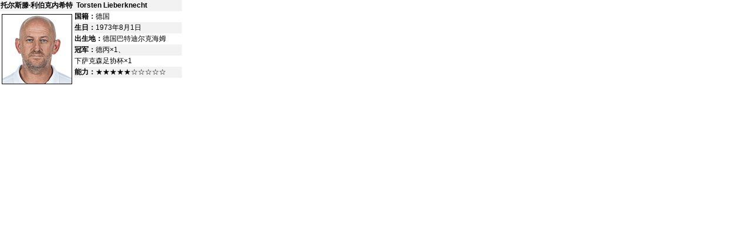

--- FILE ---
content_type: text/html
request_url: http://www.dfo.cn/clubs/coach_lieberknecht_torsten.htm
body_size: 2860
content:
<html>

<head>
<meta http-equiv="Content-Language" content="zh-cn">
<meta http-equiv="Content-Type" content="text/html; charset=gb2312">
<title>| DFO.CN | 德国足球在线 | DEUTSCHER FUSSBALL ONLINE |</title>
<script language="JavaScript" type="text/JavaScript">
<!--
function MM_openBrWindow(theURL,winName,features) { //v2.0
  window.open(theURL,winName,features);
}
//-->
</script>
</head>

<body topmargin="0" leftmargin="0" link="#000000" vlink="#000000" alink="#000000">

<table border="0" width="100%" cellspacing="0" cellpadding="0" id="table1">
	<tr>
		<td width="310">
		<table border="0" width="310" bordercolorlight="#C0C0C0" cellspacing="1" bordercolordark="#C0C0C0" bordercolor="#C0C0C0" id="table2" style="border-collapse: collapse; word-break: break-all; span{line-height: 15pt">
			<tr>
				<td width="310" height="17" colspan="2" align="left" bgcolor="#F2F2F2">
						<b><font face="Arial" style="font-size: 9pt">托尔斯滕·利伯克内希特&nbsp; 
						Torsten Lieberknecht</font></b></td>
			</tr>
			<tr>
				<td width="125" height="102" rowspan="7">
				<p align="center">
						
    <img border="0" src="images/coach_lieberknecht_torsten.jpg" width="120" height="120"></td>
		<td width="185" height="17">
														<span style="font-size: 9pt">
														<font face="Arial">
														<b>国籍：</b></font></span><font face="Arial" style="font-size: 9pt">德国<font color="#FFFFFF">-</font></font></td>
			</tr>
			<tr>
		<td width="185" height="17" bgcolor="#F2F2F2">
				<b><font face="Arial" style="font-size: 9pt">生日</font></b><span style="font-size: 9pt"><font face="Arial"><b>：</b>1973年8月1日 </font></span>
		</td>
			</tr>
			<tr>
		<td width="185" height="17">
														<span style="font-size: 9pt">
														<font face="Arial">
														<span style="FONT-SIZE: 9pt">
														<b>出生地：</b>德国巴特迪尔克海姆</span></font></span><font color="#FFFFFF" face="Arial" style="font-size: 9pt">-</font></td>
			</tr>
			<tr>
		<td width="185" height="17" bgcolor="#F2F2F2">
														<span style="font-size: 9pt">
														<font face="Arial">
														<b>冠军：</b></font></span><font face="Arial" style="font-size: 9pt">德丙×1、</font></td>
			</tr>
			<tr>
		<td width="185" height="17">
														<font face="Arial" style="font-size: 9pt">
														下萨克森足协杯×1</font></td>
			</tr>
			<tr>
		<td width="185" height="17" bgcolor="#F2F2F2">
														<span style="font-size: 9pt">
														<font face="Arial">
														<b>能力：</b></font></span><font face="Arial" style="font-size: 9pt">★★★★★☆☆☆☆☆</font></td>
			</tr>
			<tr>
				<td width="185">
				<font face="Arial" style="font-size: 9pt">&nbsp;</font></td>
			</tr>
		</table>
		</td>
	</tr>
	</table>

</body>

</html>